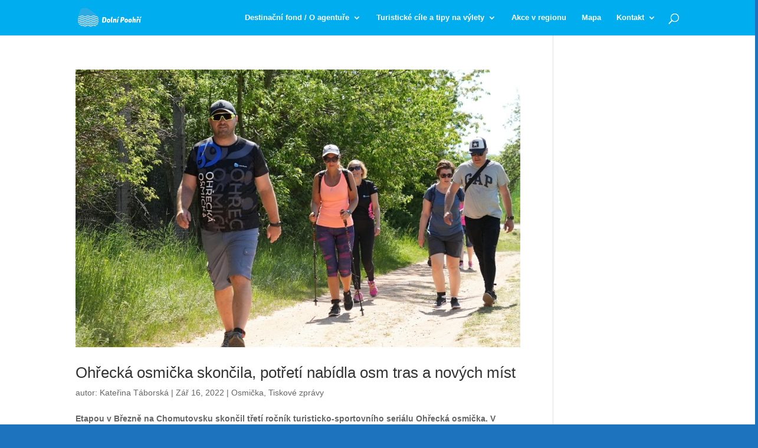

--- FILE ---
content_type: text/html; charset=UTF-8
request_url: https://www.dolnipoohri.cz/blog/page/2/
body_size: 22923
content:
<!DOCTYPE html>
<html lang="cs">
<head>
	<meta charset="UTF-8" />
<meta http-equiv="X-UA-Compatible" content="IE=edge">
	<link rel="pingback" href="https://www.dolnipoohri.cz/xmlrpc.php" />

	<script type="text/javascript">
		document.documentElement.className = 'js';
	</script>

	<title>Blog | Destinační agentura Dolní Poohří</title>
<meta name='robots' content='max-image-preview:large' />
<script type="text/javascript">
			let jqueryParams=[],jQuery=function(r){return jqueryParams=[...jqueryParams,r],jQuery},$=function(r){return jqueryParams=[...jqueryParams,r],$};window.jQuery=jQuery,window.$=jQuery;let customHeadScripts=!1;jQuery.fn=jQuery.prototype={},$.fn=jQuery.prototype={},jQuery.noConflict=function(r){if(window.jQuery)return jQuery=window.jQuery,$=window.jQuery,customHeadScripts=!0,jQuery.noConflict},jQuery.ready=function(r){jqueryParams=[...jqueryParams,r]},$.ready=function(r){jqueryParams=[...jqueryParams,r]},jQuery.load=function(r){jqueryParams=[...jqueryParams,r]},$.load=function(r){jqueryParams=[...jqueryParams,r]},jQuery.fn.ready=function(r){jqueryParams=[...jqueryParams,r]},$.fn.ready=function(r){jqueryParams=[...jqueryParams,r]};</script><link rel='dns-prefetch' href='//meet.jit.si' />
<link rel="alternate" type="application/rss+xml" title="Destinační agentura Dolní Poohří &raquo; RSS zdroj" href="https://www.dolnipoohri.cz/feed/" />
<link rel="alternate" type="application/rss+xml" title="Destinační agentura Dolní Poohří &raquo; RSS komentářů" href="https://www.dolnipoohri.cz/comments/feed/" />
<meta content="Divi v.4.20.4" name="generator"/><link rel='stylesheet' id='eo-leaflet.js-css' href='https://www.dolnipoohri.cz/wp-content/plugins/event-organiser/lib/leaflet/leaflet.min.css?ver=1.4.0' type='text/css' media='all' />
<style id='eo-leaflet.js-inline-css' type='text/css'>
.leaflet-popup-close-button{box-shadow:none!important;}
</style>
<link rel='stylesheet' id='wp-block-library-css' href='https://www.dolnipoohri.cz/wp-includes/css/dist/block-library/style.min.css?ver=6.2.8' type='text/css' media='all' />
<style id='wp-block-library-theme-inline-css' type='text/css'>
.wp-block-audio figcaption{color:#555;font-size:13px;text-align:center}.is-dark-theme .wp-block-audio figcaption{color:hsla(0,0%,100%,.65)}.wp-block-audio{margin:0 0 1em}.wp-block-code{border:1px solid #ccc;border-radius:4px;font-family:Menlo,Consolas,monaco,monospace;padding:.8em 1em}.wp-block-embed figcaption{color:#555;font-size:13px;text-align:center}.is-dark-theme .wp-block-embed figcaption{color:hsla(0,0%,100%,.65)}.wp-block-embed{margin:0 0 1em}.blocks-gallery-caption{color:#555;font-size:13px;text-align:center}.is-dark-theme .blocks-gallery-caption{color:hsla(0,0%,100%,.65)}.wp-block-image figcaption{color:#555;font-size:13px;text-align:center}.is-dark-theme .wp-block-image figcaption{color:hsla(0,0%,100%,.65)}.wp-block-image{margin:0 0 1em}.wp-block-pullquote{border-bottom:4px solid;border-top:4px solid;color:currentColor;margin-bottom:1.75em}.wp-block-pullquote cite,.wp-block-pullquote footer,.wp-block-pullquote__citation{color:currentColor;font-size:.8125em;font-style:normal;text-transform:uppercase}.wp-block-quote{border-left:.25em solid;margin:0 0 1.75em;padding-left:1em}.wp-block-quote cite,.wp-block-quote footer{color:currentColor;font-size:.8125em;font-style:normal;position:relative}.wp-block-quote.has-text-align-right{border-left:none;border-right:.25em solid;padding-left:0;padding-right:1em}.wp-block-quote.has-text-align-center{border:none;padding-left:0}.wp-block-quote.is-large,.wp-block-quote.is-style-large,.wp-block-quote.is-style-plain{border:none}.wp-block-search .wp-block-search__label{font-weight:700}.wp-block-search__button{border:1px solid #ccc;padding:.375em .625em}:where(.wp-block-group.has-background){padding:1.25em 2.375em}.wp-block-separator.has-css-opacity{opacity:.4}.wp-block-separator{border:none;border-bottom:2px solid;margin-left:auto;margin-right:auto}.wp-block-separator.has-alpha-channel-opacity{opacity:1}.wp-block-separator:not(.is-style-wide):not(.is-style-dots){width:100px}.wp-block-separator.has-background:not(.is-style-dots){border-bottom:none;height:1px}.wp-block-separator.has-background:not(.is-style-wide):not(.is-style-dots){height:2px}.wp-block-table{margin:0 0 1em}.wp-block-table td,.wp-block-table th{word-break:normal}.wp-block-table figcaption{color:#555;font-size:13px;text-align:center}.is-dark-theme .wp-block-table figcaption{color:hsla(0,0%,100%,.65)}.wp-block-video figcaption{color:#555;font-size:13px;text-align:center}.is-dark-theme .wp-block-video figcaption{color:hsla(0,0%,100%,.65)}.wp-block-video{margin:0 0 1em}.wp-block-template-part.has-background{margin-bottom:0;margin-top:0;padding:1.25em 2.375em}
</style>
<link rel='stylesheet' id='gutenberg-pdfjs-css' href='https://www.dolnipoohri.cz/wp-content/plugins/pdfjs-viewer-shortcode/inc/../blocks/dist/style.css?ver=2.1.8' type='text/css' media='all' />
<style id='global-styles-inline-css' type='text/css'>
body{--wp--preset--color--black: #000000;--wp--preset--color--cyan-bluish-gray: #abb8c3;--wp--preset--color--white: #ffffff;--wp--preset--color--pale-pink: #f78da7;--wp--preset--color--vivid-red: #cf2e2e;--wp--preset--color--luminous-vivid-orange: #ff6900;--wp--preset--color--luminous-vivid-amber: #fcb900;--wp--preset--color--light-green-cyan: #7bdcb5;--wp--preset--color--vivid-green-cyan: #00d084;--wp--preset--color--pale-cyan-blue: #8ed1fc;--wp--preset--color--vivid-cyan-blue: #0693e3;--wp--preset--color--vivid-purple: #9b51e0;--wp--preset--gradient--vivid-cyan-blue-to-vivid-purple: linear-gradient(135deg,rgba(6,147,227,1) 0%,rgb(155,81,224) 100%);--wp--preset--gradient--light-green-cyan-to-vivid-green-cyan: linear-gradient(135deg,rgb(122,220,180) 0%,rgb(0,208,130) 100%);--wp--preset--gradient--luminous-vivid-amber-to-luminous-vivid-orange: linear-gradient(135deg,rgba(252,185,0,1) 0%,rgba(255,105,0,1) 100%);--wp--preset--gradient--luminous-vivid-orange-to-vivid-red: linear-gradient(135deg,rgba(255,105,0,1) 0%,rgb(207,46,46) 100%);--wp--preset--gradient--very-light-gray-to-cyan-bluish-gray: linear-gradient(135deg,rgb(238,238,238) 0%,rgb(169,184,195) 100%);--wp--preset--gradient--cool-to-warm-spectrum: linear-gradient(135deg,rgb(74,234,220) 0%,rgb(151,120,209) 20%,rgb(207,42,186) 40%,rgb(238,44,130) 60%,rgb(251,105,98) 80%,rgb(254,248,76) 100%);--wp--preset--gradient--blush-light-purple: linear-gradient(135deg,rgb(255,206,236) 0%,rgb(152,150,240) 100%);--wp--preset--gradient--blush-bordeaux: linear-gradient(135deg,rgb(254,205,165) 0%,rgb(254,45,45) 50%,rgb(107,0,62) 100%);--wp--preset--gradient--luminous-dusk: linear-gradient(135deg,rgb(255,203,112) 0%,rgb(199,81,192) 50%,rgb(65,88,208) 100%);--wp--preset--gradient--pale-ocean: linear-gradient(135deg,rgb(255,245,203) 0%,rgb(182,227,212) 50%,rgb(51,167,181) 100%);--wp--preset--gradient--electric-grass: linear-gradient(135deg,rgb(202,248,128) 0%,rgb(113,206,126) 100%);--wp--preset--gradient--midnight: linear-gradient(135deg,rgb(2,3,129) 0%,rgb(40,116,252) 100%);--wp--preset--duotone--dark-grayscale: url('#wp-duotone-dark-grayscale');--wp--preset--duotone--grayscale: url('#wp-duotone-grayscale');--wp--preset--duotone--purple-yellow: url('#wp-duotone-purple-yellow');--wp--preset--duotone--blue-red: url('#wp-duotone-blue-red');--wp--preset--duotone--midnight: url('#wp-duotone-midnight');--wp--preset--duotone--magenta-yellow: url('#wp-duotone-magenta-yellow');--wp--preset--duotone--purple-green: url('#wp-duotone-purple-green');--wp--preset--duotone--blue-orange: url('#wp-duotone-blue-orange');--wp--preset--font-size--small: 13px;--wp--preset--font-size--medium: 20px;--wp--preset--font-size--large: 36px;--wp--preset--font-size--x-large: 42px;--wp--preset--spacing--20: 0.44rem;--wp--preset--spacing--30: 0.67rem;--wp--preset--spacing--40: 1rem;--wp--preset--spacing--50: 1.5rem;--wp--preset--spacing--60: 2.25rem;--wp--preset--spacing--70: 3.38rem;--wp--preset--spacing--80: 5.06rem;--wp--preset--shadow--natural: 6px 6px 9px rgba(0, 0, 0, 0.2);--wp--preset--shadow--deep: 12px 12px 50px rgba(0, 0, 0, 0.4);--wp--preset--shadow--sharp: 6px 6px 0px rgba(0, 0, 0, 0.2);--wp--preset--shadow--outlined: 6px 6px 0px -3px rgba(255, 255, 255, 1), 6px 6px rgba(0, 0, 0, 1);--wp--preset--shadow--crisp: 6px 6px 0px rgba(0, 0, 0, 1);}body { margin: 0;--wp--style--global--content-size: 823px;--wp--style--global--wide-size: 1080px; }.wp-site-blocks > .alignleft { float: left; margin-right: 2em; }.wp-site-blocks > .alignright { float: right; margin-left: 2em; }.wp-site-blocks > .aligncenter { justify-content: center; margin-left: auto; margin-right: auto; }:where(.is-layout-flex){gap: 0.5em;}body .is-layout-flow > .alignleft{float: left;margin-inline-start: 0;margin-inline-end: 2em;}body .is-layout-flow > .alignright{float: right;margin-inline-start: 2em;margin-inline-end: 0;}body .is-layout-flow > .aligncenter{margin-left: auto !important;margin-right: auto !important;}body .is-layout-constrained > .alignleft{float: left;margin-inline-start: 0;margin-inline-end: 2em;}body .is-layout-constrained > .alignright{float: right;margin-inline-start: 2em;margin-inline-end: 0;}body .is-layout-constrained > .aligncenter{margin-left: auto !important;margin-right: auto !important;}body .is-layout-constrained > :where(:not(.alignleft):not(.alignright):not(.alignfull)){max-width: var(--wp--style--global--content-size);margin-left: auto !important;margin-right: auto !important;}body .is-layout-constrained > .alignwide{max-width: var(--wp--style--global--wide-size);}body .is-layout-flex{display: flex;}body .is-layout-flex{flex-wrap: wrap;align-items: center;}body .is-layout-flex > *{margin: 0;}body{padding-top: 0px;padding-right: 0px;padding-bottom: 0px;padding-left: 0px;}a:where(:not(.wp-element-button)){text-decoration: underline;}.wp-element-button, .wp-block-button__link{background-color: #32373c;border-width: 0;color: #fff;font-family: inherit;font-size: inherit;line-height: inherit;padding: calc(0.667em + 2px) calc(1.333em + 2px);text-decoration: none;}.has-black-color{color: var(--wp--preset--color--black) !important;}.has-cyan-bluish-gray-color{color: var(--wp--preset--color--cyan-bluish-gray) !important;}.has-white-color{color: var(--wp--preset--color--white) !important;}.has-pale-pink-color{color: var(--wp--preset--color--pale-pink) !important;}.has-vivid-red-color{color: var(--wp--preset--color--vivid-red) !important;}.has-luminous-vivid-orange-color{color: var(--wp--preset--color--luminous-vivid-orange) !important;}.has-luminous-vivid-amber-color{color: var(--wp--preset--color--luminous-vivid-amber) !important;}.has-light-green-cyan-color{color: var(--wp--preset--color--light-green-cyan) !important;}.has-vivid-green-cyan-color{color: var(--wp--preset--color--vivid-green-cyan) !important;}.has-pale-cyan-blue-color{color: var(--wp--preset--color--pale-cyan-blue) !important;}.has-vivid-cyan-blue-color{color: var(--wp--preset--color--vivid-cyan-blue) !important;}.has-vivid-purple-color{color: var(--wp--preset--color--vivid-purple) !important;}.has-black-background-color{background-color: var(--wp--preset--color--black) !important;}.has-cyan-bluish-gray-background-color{background-color: var(--wp--preset--color--cyan-bluish-gray) !important;}.has-white-background-color{background-color: var(--wp--preset--color--white) !important;}.has-pale-pink-background-color{background-color: var(--wp--preset--color--pale-pink) !important;}.has-vivid-red-background-color{background-color: var(--wp--preset--color--vivid-red) !important;}.has-luminous-vivid-orange-background-color{background-color: var(--wp--preset--color--luminous-vivid-orange) !important;}.has-luminous-vivid-amber-background-color{background-color: var(--wp--preset--color--luminous-vivid-amber) !important;}.has-light-green-cyan-background-color{background-color: var(--wp--preset--color--light-green-cyan) !important;}.has-vivid-green-cyan-background-color{background-color: var(--wp--preset--color--vivid-green-cyan) !important;}.has-pale-cyan-blue-background-color{background-color: var(--wp--preset--color--pale-cyan-blue) !important;}.has-vivid-cyan-blue-background-color{background-color: var(--wp--preset--color--vivid-cyan-blue) !important;}.has-vivid-purple-background-color{background-color: var(--wp--preset--color--vivid-purple) !important;}.has-black-border-color{border-color: var(--wp--preset--color--black) !important;}.has-cyan-bluish-gray-border-color{border-color: var(--wp--preset--color--cyan-bluish-gray) !important;}.has-white-border-color{border-color: var(--wp--preset--color--white) !important;}.has-pale-pink-border-color{border-color: var(--wp--preset--color--pale-pink) !important;}.has-vivid-red-border-color{border-color: var(--wp--preset--color--vivid-red) !important;}.has-luminous-vivid-orange-border-color{border-color: var(--wp--preset--color--luminous-vivid-orange) !important;}.has-luminous-vivid-amber-border-color{border-color: var(--wp--preset--color--luminous-vivid-amber) !important;}.has-light-green-cyan-border-color{border-color: var(--wp--preset--color--light-green-cyan) !important;}.has-vivid-green-cyan-border-color{border-color: var(--wp--preset--color--vivid-green-cyan) !important;}.has-pale-cyan-blue-border-color{border-color: var(--wp--preset--color--pale-cyan-blue) !important;}.has-vivid-cyan-blue-border-color{border-color: var(--wp--preset--color--vivid-cyan-blue) !important;}.has-vivid-purple-border-color{border-color: var(--wp--preset--color--vivid-purple) !important;}.has-vivid-cyan-blue-to-vivid-purple-gradient-background{background: var(--wp--preset--gradient--vivid-cyan-blue-to-vivid-purple) !important;}.has-light-green-cyan-to-vivid-green-cyan-gradient-background{background: var(--wp--preset--gradient--light-green-cyan-to-vivid-green-cyan) !important;}.has-luminous-vivid-amber-to-luminous-vivid-orange-gradient-background{background: var(--wp--preset--gradient--luminous-vivid-amber-to-luminous-vivid-orange) !important;}.has-luminous-vivid-orange-to-vivid-red-gradient-background{background: var(--wp--preset--gradient--luminous-vivid-orange-to-vivid-red) !important;}.has-very-light-gray-to-cyan-bluish-gray-gradient-background{background: var(--wp--preset--gradient--very-light-gray-to-cyan-bluish-gray) !important;}.has-cool-to-warm-spectrum-gradient-background{background: var(--wp--preset--gradient--cool-to-warm-spectrum) !important;}.has-blush-light-purple-gradient-background{background: var(--wp--preset--gradient--blush-light-purple) !important;}.has-blush-bordeaux-gradient-background{background: var(--wp--preset--gradient--blush-bordeaux) !important;}.has-luminous-dusk-gradient-background{background: var(--wp--preset--gradient--luminous-dusk) !important;}.has-pale-ocean-gradient-background{background: var(--wp--preset--gradient--pale-ocean) !important;}.has-electric-grass-gradient-background{background: var(--wp--preset--gradient--electric-grass) !important;}.has-midnight-gradient-background{background: var(--wp--preset--gradient--midnight) !important;}.has-small-font-size{font-size: var(--wp--preset--font-size--small) !important;}.has-medium-font-size{font-size: var(--wp--preset--font-size--medium) !important;}.has-large-font-size{font-size: var(--wp--preset--font-size--large) !important;}.has-x-large-font-size{font-size: var(--wp--preset--font-size--x-large) !important;}
.wp-block-navigation a:where(:not(.wp-element-button)){color: inherit;}
:where(.wp-block-columns.is-layout-flex){gap: 2em;}
.wp-block-pullquote{font-size: 1.5em;line-height: 1.6;}
</style>
<link rel='stylesheet' id='contact-form-7-css' href='https://www.dolnipoohri.cz/wp-content/plugins/contact-form-7/includes/css/styles.css?ver=5.7.7' type='text/css' media='all' />
<link rel='stylesheet' id='evcal_cal_default-css' href='//www.dolnipoohri.cz/wp-content/plugins/eventON/assets/css/eventon_styles.css?ver=4.4' type='text/css' media='all' />
<link rel='stylesheet' id='evo_font_icons-css' href='//www.dolnipoohri.cz/wp-content/plugins/eventON/assets/fonts/all.css?ver=4.4' type='text/css' media='all' />
<link rel='stylesheet' id='eventon_dynamic_styles-css' href='//www.dolnipoohri.cz/wp-content/plugins/eventON/assets/css/eventon_dynamic_styles.css?ver=4.4' type='text/css' media='all' />
<link rel='stylesheet' id='__EPYT__style-css' href='https://www.dolnipoohri.cz/wp-content/plugins/youtube-embed-plus/styles/ytprefs.min.css?ver=14.1.6.2' type='text/css' media='all' />
<style id='__EPYT__style-inline-css' type='text/css'>

                .epyt-gallery-thumb {
                        width: 33.333%;
                }
                
</style>
<link rel='stylesheet' id='divi-style-css' href='https://www.dolnipoohri.cz/wp-content/themes/Divi/style-static.min.css?ver=4.20.4' type='text/css' media='all' />
<script type='text/javascript' src='https://www.dolnipoohri.cz/wp-includes/js/jquery/jquery.min.js?ver=3.6.4' id='jquery-core-js'></script>
<script type='text/javascript' src='https://www.dolnipoohri.cz/wp-includes/js/jquery/jquery-migrate.min.js?ver=3.4.0' id='jquery-migrate-js'></script>
<script type='text/javascript' id='jquery-js-after'>
jqueryParams.length&&$.each(jqueryParams,function(e,r){if("function"==typeof r){var n=String(r);n.replace("$","jQuery");var a=new Function("return "+n)();$(document).ready(a)}});
</script>
<script type='text/javascript' id='evo-inlinescripts-header-js-after'>
jQuery(document).ready(function($){});
</script>
<script type='text/javascript' id='__ytprefs__-js-extra'>
/* <![CDATA[ */
var _EPYT_ = {"ajaxurl":"https:\/\/www.dolnipoohri.cz\/wp-admin\/admin-ajax.php","security":"7c632f81e4","gallery_scrolloffset":"20","eppathtoscripts":"https:\/\/www.dolnipoohri.cz\/wp-content\/plugins\/youtube-embed-plus\/scripts\/","eppath":"https:\/\/www.dolnipoohri.cz\/wp-content\/plugins\/youtube-embed-plus\/","epresponsiveselector":"[\"iframe.__youtube_prefs_widget__\"]","epdovol":"1","version":"14.1.6.2","evselector":"iframe.__youtube_prefs__[src], iframe[src*=\"youtube.com\/embed\/\"], iframe[src*=\"youtube-nocookie.com\/embed\/\"]","ajax_compat":"","maxres_facade":"eager","ytapi_load":"light","pause_others":"","stopMobileBuffer":"1","facade_mode":"","not_live_on_channel":"","vi_active":"","vi_js_posttypes":[]};
/* ]]> */
</script>
<script type='text/javascript' src='https://www.dolnipoohri.cz/wp-content/plugins/youtube-embed-plus/scripts/ytprefs.min.js?ver=14.1.6.2' id='__ytprefs__-js'></script>
<link rel="https://api.w.org/" href="https://www.dolnipoohri.cz/wp-json/" /><link rel="EditURI" type="application/rsd+xml" title="RSD" href="https://www.dolnipoohri.cz/xmlrpc.php?rsd" />
<link rel="wlwmanifest" type="application/wlwmanifest+xml" href="https://www.dolnipoohri.cz/wp-includes/wlwmanifest.xml" />
<meta name="generator" content="WordPress 6.2.8" />
<script type="text/javascript">var ajaxURL = "https://www.dolnipoohri.cz/wp-admin/admin-ajax.php";</script><meta name="viewport" content="width=device-width, initial-scale=1.0, maximum-scale=1.0, user-scalable=0" />

<!-- EventON Version -->
<meta name="generator" content="EventON 4.4" />

<style type="text/css" id="custom-background-css">
body.custom-background { background-color: #1e73be; }
</style>
	<link rel="icon" href="https://www.dolnipoohri.cz/wp-content/uploads/2020/06/cropped-logo-kámen-32x32.jpg" sizes="32x32" />
<link rel="icon" href="https://www.dolnipoohri.cz/wp-content/uploads/2020/06/cropped-logo-kámen-192x192.jpg" sizes="192x192" />
<link rel="apple-touch-icon" href="https://www.dolnipoohri.cz/wp-content/uploads/2020/06/cropped-logo-kámen-180x180.jpg" />
<meta name="msapplication-TileImage" content="https://www.dolnipoohri.cz/wp-content/uploads/2020/06/cropped-logo-kámen-270x270.jpg" />
<link rel="stylesheet" id="et-divi-customizer-global-cached-inline-styles" href="https://www.dolnipoohri.cz/wp-content/et-cache/global/et-divi-customizer-global.min.css?ver=1768306460" /><style id="wpforms-css-vars-root">
				:root {
					--wpforms-field-border-radius: 3px;
--wpforms-field-background-color: #ffffff;
--wpforms-field-border-color: rgba( 0, 0, 0, 0.25 );
--wpforms-field-text-color: rgba( 0, 0, 0, 0.7 );
--wpforms-label-color: rgba( 0, 0, 0, 0.85 );
--wpforms-label-sublabel-color: rgba( 0, 0, 0, 0.55 );
--wpforms-label-error-color: #d63637;
--wpforms-button-border-radius: 3px;
--wpforms-button-background-color: #066aab;
--wpforms-button-text-color: #ffffff;
--wpforms-field-size-input-height: 43px;
--wpforms-field-size-input-spacing: 15px;
--wpforms-field-size-font-size: 16px;
--wpforms-field-size-line-height: 19px;
--wpforms-field-size-padding-h: 14px;
--wpforms-field-size-checkbox-size: 16px;
--wpforms-field-size-sublabel-spacing: 5px;
--wpforms-field-size-icon-size: 1;
--wpforms-label-size-font-size: 16px;
--wpforms-label-size-line-height: 19px;
--wpforms-label-size-sublabel-font-size: 14px;
--wpforms-label-size-sublabel-line-height: 17px;
--wpforms-button-size-font-size: 17px;
--wpforms-button-size-height: 41px;
--wpforms-button-size-padding-h: 15px;
--wpforms-button-size-margin-top: 10px;

				}
			</style></head>
<body class="blog paged custom-background paged-2 et_pb_button_helper_class et_non_fixed_nav et_show_nav et_primary_nav_dropdown_animation_fade et_secondary_nav_dropdown_animation_fade et_header_style_left et_pb_footer_columns2 et_cover_background et_pb_gutter osx et_pb_gutters3 et_smooth_scroll et_right_sidebar et_divi_theme et-db">
<svg xmlns="http://www.w3.org/2000/svg" viewBox="0 0 0 0" width="0" height="0" focusable="false" role="none" style="visibility: hidden; position: absolute; left: -9999px; overflow: hidden;" ><defs><filter id="wp-duotone-dark-grayscale"><feColorMatrix color-interpolation-filters="sRGB" type="matrix" values=" .299 .587 .114 0 0 .299 .587 .114 0 0 .299 .587 .114 0 0 .299 .587 .114 0 0 " /><feComponentTransfer color-interpolation-filters="sRGB" ><feFuncR type="table" tableValues="0 0.49803921568627" /><feFuncG type="table" tableValues="0 0.49803921568627" /><feFuncB type="table" tableValues="0 0.49803921568627" /><feFuncA type="table" tableValues="1 1" /></feComponentTransfer><feComposite in2="SourceGraphic" operator="in" /></filter></defs></svg><svg xmlns="http://www.w3.org/2000/svg" viewBox="0 0 0 0" width="0" height="0" focusable="false" role="none" style="visibility: hidden; position: absolute; left: -9999px; overflow: hidden;" ><defs><filter id="wp-duotone-grayscale"><feColorMatrix color-interpolation-filters="sRGB" type="matrix" values=" .299 .587 .114 0 0 .299 .587 .114 0 0 .299 .587 .114 0 0 .299 .587 .114 0 0 " /><feComponentTransfer color-interpolation-filters="sRGB" ><feFuncR type="table" tableValues="0 1" /><feFuncG type="table" tableValues="0 1" /><feFuncB type="table" tableValues="0 1" /><feFuncA type="table" tableValues="1 1" /></feComponentTransfer><feComposite in2="SourceGraphic" operator="in" /></filter></defs></svg><svg xmlns="http://www.w3.org/2000/svg" viewBox="0 0 0 0" width="0" height="0" focusable="false" role="none" style="visibility: hidden; position: absolute; left: -9999px; overflow: hidden;" ><defs><filter id="wp-duotone-purple-yellow"><feColorMatrix color-interpolation-filters="sRGB" type="matrix" values=" .299 .587 .114 0 0 .299 .587 .114 0 0 .299 .587 .114 0 0 .299 .587 .114 0 0 " /><feComponentTransfer color-interpolation-filters="sRGB" ><feFuncR type="table" tableValues="0.54901960784314 0.98823529411765" /><feFuncG type="table" tableValues="0 1" /><feFuncB type="table" tableValues="0.71764705882353 0.25490196078431" /><feFuncA type="table" tableValues="1 1" /></feComponentTransfer><feComposite in2="SourceGraphic" operator="in" /></filter></defs></svg><svg xmlns="http://www.w3.org/2000/svg" viewBox="0 0 0 0" width="0" height="0" focusable="false" role="none" style="visibility: hidden; position: absolute; left: -9999px; overflow: hidden;" ><defs><filter id="wp-duotone-blue-red"><feColorMatrix color-interpolation-filters="sRGB" type="matrix" values=" .299 .587 .114 0 0 .299 .587 .114 0 0 .299 .587 .114 0 0 .299 .587 .114 0 0 " /><feComponentTransfer color-interpolation-filters="sRGB" ><feFuncR type="table" tableValues="0 1" /><feFuncG type="table" tableValues="0 0.27843137254902" /><feFuncB type="table" tableValues="0.5921568627451 0.27843137254902" /><feFuncA type="table" tableValues="1 1" /></feComponentTransfer><feComposite in2="SourceGraphic" operator="in" /></filter></defs></svg><svg xmlns="http://www.w3.org/2000/svg" viewBox="0 0 0 0" width="0" height="0" focusable="false" role="none" style="visibility: hidden; position: absolute; left: -9999px; overflow: hidden;" ><defs><filter id="wp-duotone-midnight"><feColorMatrix color-interpolation-filters="sRGB" type="matrix" values=" .299 .587 .114 0 0 .299 .587 .114 0 0 .299 .587 .114 0 0 .299 .587 .114 0 0 " /><feComponentTransfer color-interpolation-filters="sRGB" ><feFuncR type="table" tableValues="0 0" /><feFuncG type="table" tableValues="0 0.64705882352941" /><feFuncB type="table" tableValues="0 1" /><feFuncA type="table" tableValues="1 1" /></feComponentTransfer><feComposite in2="SourceGraphic" operator="in" /></filter></defs></svg><svg xmlns="http://www.w3.org/2000/svg" viewBox="0 0 0 0" width="0" height="0" focusable="false" role="none" style="visibility: hidden; position: absolute; left: -9999px; overflow: hidden;" ><defs><filter id="wp-duotone-magenta-yellow"><feColorMatrix color-interpolation-filters="sRGB" type="matrix" values=" .299 .587 .114 0 0 .299 .587 .114 0 0 .299 .587 .114 0 0 .299 .587 .114 0 0 " /><feComponentTransfer color-interpolation-filters="sRGB" ><feFuncR type="table" tableValues="0.78039215686275 1" /><feFuncG type="table" tableValues="0 0.94901960784314" /><feFuncB type="table" tableValues="0.35294117647059 0.47058823529412" /><feFuncA type="table" tableValues="1 1" /></feComponentTransfer><feComposite in2="SourceGraphic" operator="in" /></filter></defs></svg><svg xmlns="http://www.w3.org/2000/svg" viewBox="0 0 0 0" width="0" height="0" focusable="false" role="none" style="visibility: hidden; position: absolute; left: -9999px; overflow: hidden;" ><defs><filter id="wp-duotone-purple-green"><feColorMatrix color-interpolation-filters="sRGB" type="matrix" values=" .299 .587 .114 0 0 .299 .587 .114 0 0 .299 .587 .114 0 0 .299 .587 .114 0 0 " /><feComponentTransfer color-interpolation-filters="sRGB" ><feFuncR type="table" tableValues="0.65098039215686 0.40392156862745" /><feFuncG type="table" tableValues="0 1" /><feFuncB type="table" tableValues="0.44705882352941 0.4" /><feFuncA type="table" tableValues="1 1" /></feComponentTransfer><feComposite in2="SourceGraphic" operator="in" /></filter></defs></svg><svg xmlns="http://www.w3.org/2000/svg" viewBox="0 0 0 0" width="0" height="0" focusable="false" role="none" style="visibility: hidden; position: absolute; left: -9999px; overflow: hidden;" ><defs><filter id="wp-duotone-blue-orange"><feColorMatrix color-interpolation-filters="sRGB" type="matrix" values=" .299 .587 .114 0 0 .299 .587 .114 0 0 .299 .587 .114 0 0 .299 .587 .114 0 0 " /><feComponentTransfer color-interpolation-filters="sRGB" ><feFuncR type="table" tableValues="0.098039215686275 1" /><feFuncG type="table" tableValues="0 0.66274509803922" /><feFuncB type="table" tableValues="0.84705882352941 0.41960784313725" /><feFuncA type="table" tableValues="1 1" /></feComponentTransfer><feComposite in2="SourceGraphic" operator="in" /></filter></defs></svg>	<div id="page-container">

	
	
			<header id="main-header" data-height-onload="45">
			<div class="container clearfix et_menu_container">
							<div class="logo_container">
					<span class="logo_helper"></span>
					<a href="https://www.dolnipoohri.cz/">
						<img src="https://www.dolnipoohri.cz/wp-content/uploads/2019/11/logo.png" width="93" height="43" alt="Destinační agentura Dolní Poohří" id="logo" data-height-percentage="53" />
					</a>
				</div>
							<div id="et-top-navigation" data-height="45" data-fixed-height="40">
											<nav id="top-menu-nav">
						<ul id="top-menu" class="nav"><li id="menu-item-3619" class="menu-item menu-item-type-post_type menu-item-object-page menu-item-has-children menu-item-3619"><a href="https://www.dolnipoohri.cz/1768-2/">Destinační fond / O agentuře</a>
<ul class="sub-menu">
	<li id="menu-item-4746" class="menu-item menu-item-type-post_type menu-item-object-page menu-item-4746"><a href="https://www.dolnipoohri.cz/4741-2/">Destinační fond</a></li>
	<li id="menu-item-800" class="menu-item menu-item-type-post_type menu-item-object-page menu-item-800"><a href="https://www.dolnipoohri.cz/poohri-regionalni-produkt/">POOHŘÍ regionální produkt®</a></li>
	<li id="menu-item-864" class="menu-item menu-item-type-post_type menu-item-object-page menu-item-864"><a href="https://www.dolnipoohri.cz/vyhledy/">Výhledy v Poohří</a></li>
	<li id="menu-item-2772" class="menu-item menu-item-type-post_type menu-item-object-page menu-item-2772"><a href="https://www.dolnipoohri.cz/stop-stay/">Konference cestovního ruchu</a></li>
</ul>
</li>
<li id="menu-item-2284" class="menu-item menu-item-type-post_type menu-item-object-page menu-item-has-children menu-item-2284"><a href="https://www.dolnipoohri.cz/tipy-na-vylety/">Turistické cíle a tipy na výlety</a>
<ul class="sub-menu">
	<li id="menu-item-4750" class="menu-item menu-item-type-post_type menu-item-object-page menu-item-4750"><a href="https://www.dolnipoohri.cz/turisticke-cile/">Proč právě k nám</a></li>
	<li id="menu-item-4409" class="menu-item menu-item-type-post_type menu-item-object-page menu-item-4409"><a href="https://www.dolnipoohri.cz/mobilni-aplikace-dolni-poohri/">Mobilní aplikace Dolní Poohří</a></li>
	<li id="menu-item-3753" class="menu-item menu-item-type-post_type menu-item-object-page menu-item-3753"><a href="https://www.dolnipoohri.cz/toulky/">Video Toulky Dolním Poohřím</a></li>
	<li id="menu-item-4046" class="menu-item menu-item-type-post_type menu-item-object-page menu-item-4046"><a href="https://www.dolnipoohri.cz/jirkovske-virtualni-prohlidky/">Jirkovské virtuální prohlídky</a></li>
	<li id="menu-item-3098" class="menu-item menu-item-type-post_type menu-item-object-page menu-item-3098"><a href="https://www.dolnipoohri.cz/zatec-a-krajina-zateckeho-chmele-unesco/">Žatec na cestě do UNESCO</a></li>
	<li id="menu-item-4022" class="menu-item menu-item-type-post_type menu-item-object-page menu-item-4022"><a href="https://www.dolnipoohri.cz/stezky-chmele/">Stezky chmele</a></li>
	<li id="menu-item-4013" class="menu-item menu-item-type-post_type menu-item-object-page menu-item-4013"><a href="https://www.dolnipoohri.cz/objevuj-pamatky/">Objevuj památky</a></li>
	<li id="menu-item-3778" class="menu-item menu-item-type-post_type menu-item-object-page menu-item-3778"><a href="https://www.dolnipoohri.cz/katalogy-prospekty-materialy/">Průvodci a materiály z regionu</a></li>
</ul>
</li>
<li id="menu-item-113" class="menu-item menu-item-type-custom menu-item-object-custom menu-item-113"><a href="http://dolnipoohri.cz/akce-dolnipoohri/">Akce v regionu</a></li>
<li id="menu-item-1229" class="menu-item menu-item-type-custom menu-item-object-custom menu-item-1229"><a href="https://www.dolnipoohri.cz/wp-content/uploads/2020/04/Mapa-DP.pdf">Mapa</a></li>
<li id="menu-item-419" class="menu-item menu-item-type-post_type menu-item-object-page menu-item-has-children menu-item-419"><a href="https://www.dolnipoohri.cz/kontakt-dolni-poohri/">Kontakt</a>
<ul class="sub-menu">
	<li id="menu-item-1934" class="menu-item menu-item-type-post_type menu-item-object-page menu-item-1934"><a href="https://www.dolnipoohri.cz/3k-platforma/">3K platforma</a></li>
	<li id="menu-item-3790" class="menu-item menu-item-type-post_type menu-item-object-page menu-item-privacy-policy menu-item-3790"><a rel="privacy-policy" href="https://www.dolnipoohri.cz/ochrana-osobnich-udaju/">Zásady ochrany osobních údajů</a></li>
</ul>
</li>
</ul>						</nav>
					
					
					
											<div id="et_top_search">
							<span id="et_search_icon"></span>
						</div>
					
					<div id="et_mobile_nav_menu">
				<div class="mobile_nav closed">
					<span class="select_page">Vyberte stránku</span>
					<span class="mobile_menu_bar mobile_menu_bar_toggle"></span>
				</div>
			</div>				</div> <!-- #et-top-navigation -->
			</div> <!-- .container -->
						<div class="et_search_outer">
				<div class="container et_search_form_container">
					<form role="search" method="get" class="et-search-form" action="https://www.dolnipoohri.cz/">
					<input type="search" class="et-search-field" placeholder="Hledat &hellip;" value="" name="s" title="Hledat:" />					</form>
					<span class="et_close_search_field"></span>
				</div>
			</div>
					</header> <!-- #main-header -->
			<div id="et-main-area">
	
<div id="main-content">
	<div class="container">
		<div id="content-area" class="clearfix">
			<div id="left-area">
		
					<article id="post-2999" class="et_pb_post post-2999 post type-post status-publish format-standard has-post-thumbnail hentry category-osmicka category-tiskove-zpravy">

											<a class="entry-featured-image-url" href="https://www.dolnipoohri.cz/ohrecka-osmicka-skoncila-potreti-nabidla-osm-tras-a-novych-mist/">
								<img src="https://www.dolnipoohri.cz/wp-content/uploads/2022/09/2022_o8_vroutecko_michal-voltr-1080x675.jpg" alt="Ohřecká osmička skončila, potřetí nabídla osm tras a nových míst" class="" width="1080" height="675" srcset="https://www.dolnipoohri.cz/wp-content/uploads/2022/09/2022_o8_vroutecko_michal-voltr-1080x675.jpg 1080w, https://www.dolnipoohri.cz/wp-content/uploads/2022/09/2022_o8_vroutecko_michal-voltr-980x653.jpg 980w, https://www.dolnipoohri.cz/wp-content/uploads/2022/09/2022_o8_vroutecko_michal-voltr-480x320.jpg 480w" sizes="(min-width: 0px) and (max-width: 480px) 480px, (min-width: 481px) and (max-width: 980px) 980px, (min-width: 981px) 1080px, 100vw" />							</a>
					
															<h2 class="entry-title"><a href="https://www.dolnipoohri.cz/ohrecka-osmicka-skoncila-potreti-nabidla-osm-tras-a-novych-mist/">Ohřecká osmička skončila, potřetí nabídla osm tras a nových míst</a></h2>
					
					<p class="post-meta"> autor: <span class="author vcard"><a href="https://www.dolnipoohri.cz/author/katkatab/" title="Příspěvky od Kateřina Táborská" rel="author">Kateřina Táborská</a></span> | <span class="published">Zář 16, 2022</span> | <a href="https://www.dolnipoohri.cz/category/osmicka/" rel="category tag">Osmička</a>, <a href="https://www.dolnipoohri.cz/category/tiskove-zpravy/" rel="category tag">Tiskové zprávy</a></p>
<p><strong>Etapou v Březně na Chomutovsku skončil třetí ročník turisticko-sportovního seriálu Ohřecká osmička. V průběhu léta nabídl chodcům a běžcům výlety do osmi zajímavých míst Dolního Poohří. Ty nejzdatnější Destinační agentura odmění na galavečeru v listopadu.</strong></p>



<p>„<em>Ohřecká osmička ukazuje místním i přespolním krásy Dolního Poohří, lidé se podívají na místa, kde nikdy nebyli, byť třeba nežijí daleko. Akce nám hodně pomohla naši destinaci zpopularizovat a naplňovat tak hlavní cíl destinační agentury, a sice přivádět k nám do Ústeckého kraje turisty,“</em> řekl po skončení poslední etapy místopředseda správní rady Destinační agentury Dolní Poohří Mgr. Michal Voltr. Jeho slova potvrzují i účastníci. <em>„Děkujeme za úžasné procházky, kam bychom se asi normálně nepodívali,“</em> svěřila se Lúca Elgrová.</p>



<p>Michal Voltr patří k těm nejvytrvalejším účastníkům – jako jeden z mála absolvoval všech 24 etap v průběhu tří let. A také prosazoval, aby nešlo jen o běžecký seriál, což se ukázalo jako správná volba. <em>„Akce se stává stále více turistickou. Chodců už dnes přichází více než běžců, , což postupně naplňuje cíl této akce,“ </em>potvrzuje ředitel agentury Ing. Lukáš Pichlík. <em>„Chodí skutečně všechny generace a vznikla velmi příjemná komunita lidí, kteří se vzájemně podporují,“</em> doplňuje Michal Voltr.</p>



<p>Letos na osm etap dorazilo přibližně 450 návštěvníků a ze statistik je patrné, že většina z nich se vrací opakovaně. <em>„Moc nás to těší. Vloni přišlo hodně lidí, kteří si akci jen vyzkoušeli, letos už převažují ti, kdo chodí pravidelně,“</em> říká Lukáš Pichlík.</p>



<p>Stejně jako vloni se i letos vybíralo startovné. Jeho výtěžek je určen na rehabilitaci chlapce, který prodělal mozkovou obrnu. <em>„Byl úplně skvělý. Lukáš s rodinou s námi absolvoval všech osm etap. Na té poslední jsme mu předali velkou perníkovou medaili s jedničkou, protože pro nás je prostě jednička,“</em> tvrdí ředitel agentury. Právě poslední březenská etapa byla podle něj atmosférou ta nejlepší ze všech ročníků. A velmi často při ní zaznívalo, že se účastníci těší na další. <em>„Velký a vřelý dík!! Za skvělou a srdečnou organizaci, která je ročník od ročníku víc profi a přesto stále přátelská a s prima partou! Originální a výživné etapy, které jsou každý rok jiné a proto už nyní doufám a těším se na další rok a další ročník Ohřecké 8,“</em> napsala organizátorům Petra Urbanová Šmeráková. <em>„&#8230;doufám, že příští rok pokračujeme, prosííím!!!“</em> přidala se Jana Danišová. <em>„Určitě budu prosazovat, abychom pokračovali. Obrací se na mě účastníci, kteří chtějí poznal další místa,“ </em>potvrdil Michal Voltr zájem pořadatelů pokračovat v této tradici.</p>



<p>Všichni, kdo nestihli některou z etap a chtějí si ji doplnit, mají možnost do 30. září – tedy soutěžně. <em>„Stačí nám poslat jakýmkoliv způsobem fotku a záznam z aktivity a my čas nebo kilometry zahrneme do závěrečného hodnocení,“</em> vysvětluje ředitel agentury. Jako tip na výlet je ale samozřejmě možné použít trasy kdykoliv, k dispozici jsou na webu <a href="http://www.dolnipoohri.cz/ohrecka-osmicka">www.dolnipoohri.cz/ohrecka-osmicka</a>. Na všechny chodce, kteří absolvovali osm etap, čeká účastnická medaile a balíček dárků, na sportovce pak titul Běžec a Běžkyně Poohří. Rozdávání cen bude součástí slavnostního ukončení turistické sezóny, které se koná 12. listopadu v Kulturním centru v Klášterci nad Ohří. <em>„Poděkování patří všem, kteří nám umožnili u sebe v obci či městě etapy uspořádat, a samozřejmě i Ústeckému kraji, který nám svým příspěvkem pomáhá projekt organizovat. Významná je pro nás také spolupráce s městy Dolního Poohří, která jsou zřizovateli destinačního fondu – Louny, Žatcem, Kadaní a Kláštercem nad Ohří,“</em> doplnil Lukáš Pichlík.</p>
				
					</article>
			
					<article id="post-2978" class="et_pb_post post-2978 post type-post status-publish format-standard has-post-thumbnail hentry category-tiskove-zpravy">

											<a class="entry-featured-image-url" href="https://www.dolnipoohri.cz/oborou-na-lounsku-se-muzete-projit-po-lososi-stezce/">
								<img src="https://www.dolnipoohri.cz/wp-content/uploads/2022/09/lososi-stezka-1-1080x675.jpg" alt="Oborou na Lounsku se můžete projít po Lososí stezce" class="" width="1080" height="675" srcset="https://www.dolnipoohri.cz/wp-content/uploads/2022/09/lososi-stezka-1-1080x675.jpg 1080w, https://www.dolnipoohri.cz/wp-content/uploads/2022/09/lososi-stezka-1-980x653.jpg 980w, https://www.dolnipoohri.cz/wp-content/uploads/2022/09/lososi-stezka-1-480x320.jpg 480w" sizes="(min-width: 0px) and (max-width: 480px) 480px, (min-width: 481px) and (max-width: 980px) 980px, (min-width: 981px) 1080px, 100vw" />							</a>
					
															<h2 class="entry-title"><a href="https://www.dolnipoohri.cz/oborou-na-lounsku-se-muzete-projit-po-lososi-stezce/">Oborou na Lounsku se můžete projít po Lososí stezce</a></h2>
					
					<p class="post-meta"> autor: <span class="author vcard"><a href="https://www.dolnipoohri.cz/author/katkatab/" title="Příspěvky od Kateřina Táborská" rel="author">Kateřina Táborská</a></span> | <span class="published">Zář 9, 2022</span> | <a href="https://www.dolnipoohri.cz/category/tiskove-zpravy/" rel="category tag">Tiskové zprávy</a></p>
<p><strong>Procházky podél řeky Ohře obcí Obora na Lounsku nově zpestřuje naučná Lososí stezka. Ve spolupráci s Destinační agenturou Dolní Poohří ji vybudovala obec. Nabízí tři zastavení s informacemi i zábavnými kvízy pro děti. V budoucnu by měla propojit i další obce podél řeky.</strong></p>



<p>„<em>Vyšlapanou pěšinu podél řeky využívali obyvatelé řadu let k procházkám. Minulý pan starosta Jiří Markup přišel s nápadem, že bychom cestu mohli vylepšit o naučné prvky. My jsme teď celý plán dotáhli do konce,“</em> vysvětluje starostka Obory Marie Dvořáková. Na třech zastaveních stezky se turisté mohou dozvědět informace o řece, okolní přírodě, historii obce i nejvýznamnější památce, kterou je kostel svaté Kateřiny s renesanční věží. <em>„Informace jsme doplnili o kvízy, aby byla stezka zábavná i pro děti. Obci jsme pomohli s přípravou naučných tabulí,“ </em>doplňuje ředitel Destinační agentury Dolní Poohří Ing. Lukáš Pichlík. Součástí vybavení stezky jsou také odpočinková místa s půvabnými lavičkami.</p>



<p>Název stezky odkazuje jednak na znak obce Obora, v němž nad modrým pruhem jako symbolem řeky vyskakuje losos, jednak na samotnou Ohři. Výraz ‚lososí řeka‘ vychází ze starého keltského pojmenování Agara.</p>



<p>Do budoucna by měla naučná lososí stezka propojit Louny s obcemi, které leží dál po proudu řeky – Černčice, Vršovice, Oboru a pokračovat by měla dál na Počedělice. Podle starostky Marie Dvořákové by nemělo jít o budování žádných asfaltových cest, ale jen využití stávajících pěšin podél řeky. <em>„Dohodli jsme se, že naše místní stezky propojíme. Město Louny i obec Černčice už začaly,“</em> dodává starostka.</p>
				
					</article>
			
					<article id="post-2975" class="et_pb_post post-2975 post type-post status-publish format-standard has-post-thumbnail hentry category-regionalni-produkt category-tiskove-zpravy">

											<a class="entry-featured-image-url" href="https://www.dolnipoohri.cz/porta-aperta-otevira-brany-atelieru/">
								<img src="https://www.dolnipoohri.cz/wp-content/uploads/2022/09/atelier-Eiwan-960x675.jpg" alt="Porta Aperta otevírá brány ateliérů" class="" width="1080" height="675" srcset="https://www.dolnipoohri.cz/wp-content/uploads/2022/09/atelier-Eiwan-960x675.jpg 1080w, https://www.dolnipoohri.cz/wp-content/uploads/2022/09/atelier-Eiwan-480x360.jpg 480w" sizes="(min-width: 0px) and (max-width: 480px) 480px, (min-width: 481px) 1080px, 100vw" />							</a>
					
															<h2 class="entry-title"><a href="https://www.dolnipoohri.cz/porta-aperta-otevira-brany-atelieru/">Porta Aperta otevírá brány ateliérů</a></h2>
					
					<p class="post-meta"> autor: <span class="author vcard"><a href="https://www.dolnipoohri.cz/author/katkatab/" title="Příspěvky od Kateřina Táborská" rel="author">Kateřina Táborská</a></span> | <span class="published">Zář 7, 2022</span> | <a href="https://www.dolnipoohri.cz/category/regionalni-produkt/" rel="category tag">Regionální produkt</a>, <a href="https://www.dolnipoohri.cz/category/tiskove-zpravy/" rel="category tag">Tiskové zprávy</a></p>
<p><strong>V sobotu 17. září se v rámci akce Porta Aperta otevřou brány téměř osmdesáti řemeslných dílen a farem po celé České republice. Připojí se k ní také dva ateliéry v Dolním Poohří, které se mohou pyšnit certifikátem POOHŘÍ regionální produkt®. Zavítat na návštěvu můžete do Lubence a Evaně.</strong></p>



<p>Všechny zúčastněné spojuje právě to, že jejich výrobky nesou některou ze značek kvality zastřešených Asociací regionálních značek. <em>„Certifikát regionální značky garantuje místní původ a kvalitu řemeslného výrobku či potravin a přírodních produktů, služeb v cestovním ruchu a zážitků,“</em> vysvětlují organizátoři. V Poohří, kde se o značku stará Destinační agentura Dolní Poohří, je takových držitelů více než padesát a vyhledat je můžete pomocí webu <a href="https://www.regionalni-znacky.cz/poohri" target="_blank" rel="noreferrer noopener">www.regionalni-znacky.cz/poohri</a>.</p>



<p>V <strong>Lubenci</strong> se v sobotu 17. září otevře návštěvníkům dílna <strong>Skloart </strong>manželů Kantových, která se zaměřuje na práci se sklem a především vitráže. Právě pracovat se sklem si v dílně mohou návštěvníci vyzkoušet, ať už jde o drobné vitráže, mozaiky, gravírování, malbu či lití olova. <em>„Přijďte se podívat, kde se tvořily vitráže pro nádraží v New Yorku i pro řadu filmů. Uvidíte dekorace, které si zahrály v jedné z pohádek, kterou vám i promítneme,“</em> zve na setkání Jitka Kantová. Otevřeno bude od 10 do 17 hodin a na závěr zahraje kapela Modrá kost. Zároveň bude tento den ve vitrážovém muzeu v kostele v Libyni a na Vochlické rozhledně poloviční vstupné, děti mají vstup zdarma. <em>„V muzeu kromě hrobky Dionýse Strojetckého můžete již spatřit prosvětlený vitrážový strop v hlavní lodi, který jsme nazvali osmým divem světa,“ </em>doplnila Jitka Kantová<strong>.</strong> Adresu a další informace o dílně najdete na webu <a href="https://vitraze.skloart.cz/" target="_blank" rel="noreferrer noopener">https://vitraze.skloart.cz/</a>.</p>



<p>Další tvůrčí dílnou, kterou bude možné během akce Porta Aperta navštívit, je ateliér <strong>Eiwan v Evani u Libochovic</strong>. Manželé Hrubí se věnují práci s kamenem a dalšími přírodními materiály. S jejich tvorbou se mohou návštěvníci seznámit 17. září mezi 10. a 18. hodinou. <em>„Zájemce provedeme dílnou a ateliérem, ukážeme hotová díla a vše jim vysvětlíme. Na zahradě si budou moci vyzkoušet práci s kamenem a nabídneme i drobné občerstvení,“</em> láká výtvarnice Alena Hrubá. Více si o dílně nedaleko Ohře můžete přečíst na webu <a href="http://www.eiwan.cz/" target="_blank" rel="noreferrer noopener">www.eiwan.cz</a>. V obou ateliérech si budou moci návštěvníci také zakoupit jejich výrobky.</p>
				
					</article>
			
					<article id="post-2837" class="et_pb_post post-2837 post type-post status-publish format-standard has-post-thumbnail hentry category-tiskove-zpravy">

											<a class="entry-featured-image-url" href="https://www.dolnipoohri.cz/novinky-v-dolnim-poohri-na-prazdninovou-sezonu/">
								<img src="https://www.dolnipoohri.cz/wp-content/uploads/2022/06/ohrinka-a-ohrinek-v-kadani-1080x675.jpg" alt="Novinky v Dolním Poohří na prázdninovou sezónu" class="" width="1080" height="675" srcset="https://www.dolnipoohri.cz/wp-content/uploads/2022/06/ohrinka-a-ohrinek-v-kadani-980x735.jpg 980w, https://www.dolnipoohri.cz/wp-content/uploads/2022/06/ohrinka-a-ohrinek-v-kadani-480x360.jpg 480w" sizes="(min-width: 0px) and (max-width: 480px) 480px, (min-width: 481px) and (max-width: 980px) 980px, (min-width: 981px) 1080px, 100vw" />							</a>
					
															<h2 class="entry-title"><a href="https://www.dolnipoohri.cz/novinky-v-dolnim-poohri-na-prazdninovou-sezonu/">Novinky v Dolním Poohří na prázdninovou sezónu</a></h2>
					
					<p class="post-meta"> autor: <span class="author vcard"><a href="https://www.dolnipoohri.cz/author/katkatab/" title="Příspěvky od Kateřina Táborská" rel="author">Kateřina Táborská</a></span> | <span class="published">Čvn 14, 2022</span> | <a href="https://www.dolnipoohri.cz/category/tiskove-zpravy/" rel="category tag">Tiskové zprávy</a></p>
<p><strong>Přípravu konference cestovního ruchu Stop</strong><em><strong>&amp;</strong></em><strong>Stay v Lounech, plánované prázdninové akce a další novinky před letní sezónou představila na tiskové konferenci v Žatci Destinační agentura Dolní Poohří. Agentura se nyní také soustředí na strategii rozvoje turismu v letech 2023 až 2028. Zaměřit se chce jednak na turisty z nedalekých příhraničních oblastí, ale také na domácí obyvatele regionu a přilákat je k poznávání krás vlastního kraje.</strong></p>



<p>Podněty a nápady na propagaci regionu má přinést 12. ročník konference pro odborníky v cestovním ruchu<a href="https://www.dolnipoohri.cz/stop-stay/" data-type="URL" data-id="https://www.dolnipoohri.cz/stop-stay/"> <strong>Stop</strong><em><strong>&amp;</strong></em><strong>Stay</strong></a>, která se bude konat v úterý a středu 21. a 22. června v Lounech. <em>„Konference se do našeho regionu vrací po dvouleté vynucené pauze. V Lounech bude příležitost diskutovat nejen o obnově turismu, ale také o nových trendech a preferencích turistů, které covid hodně změnil,“</em> vysvětlil předseda správní rady Destinační agentury Jaroslav Špička. </p>



<p>Ředitel agentury Ing. Lukáš Pichlík představil nové publikace, které letos agentura vydala. Pokračovat bude ještě letos na konci léta druhým číslem vydání <strong>Novinek v Dolním Poohří </strong>&#8211; novin, které informují o aktuálním turistickém dění v regionu. <em>„Letos se více zaměřujeme na vizuální formu propagace. V průběhu sezóny vzniká seriál </em><em><strong>Videotoulky Dolním Poohřím</strong></em><em>, jehož první díly budou mít premiéru právě na konferenci Stop&amp;Stay. O prázdninách navíc začneme na našem YouTube kanálu zveřejňovat </em><em><strong>sérii průvodců</strong></em><em> po zajímavých místech. Formou rozhovorů budeme představovat novinky a zvát na výlety,“</em> prozradil Pichlík.</p>



<p>Co chystá agentura na <strong>prázdniny</strong> pro širokou veřejnost? Největší akcí bude <strong>Den Ohře</strong>, který se letos po toku řeky posouvá do Žatce. Letos ale tradiční akce proběhne v novém. <em>„Chceme Dni dát trochu dynamičtější podobu, takže připravujeme asi šestikilometrovou poznávací trasu městem, zaměřenou především na rodiny s dětmi,“</em> vysvětlil ředitel agentury. Program se bude konat v sobotu 23. července. V srpnu chystá agentura <strong>cykloputování</strong> po regionálních producentech. Na výletě chce představit některé zajímavé držitele certifikátu <a href="https://www.dolnipoohri.cz/poohri-regionalni-produkt/" data-type="URL" data-id="https://www.dolnipoohri.cz/poohri-regionalni-produkt/">POOHŘÍ regionální produkt®</a>. <em>„Vydáme se na Lounsko, kde je koncentrace certifikovaných producentů i zážitků nejvyšší,“ </em>pozval Lukáš Pichlík. Se sezónou se Dolní Poohří rozloučí opět ve společenském, a to <strong>večerem</strong> v Kulturním centru v Klášterci nad Ohří 12. listopadu. Součástí programu bude i vyhlášení výsledků fotosoutěže <strong>Poohří vaším objektivem</strong>, která pokračuje do konce září, a ocenění nejlepších běžců a chodců <strong><a href="https://www.dolnipoohri.cz/ohrecka-osmicka/" data-type="URL" data-id="https://www.dolnipoohri.cz/ohrecka-osmicka/">Ohřecké osmičky</a></strong>. Tento turisticko-běžecký seriál agentury pokračuje v červnu čtvrtou etapou v Krásném Dvoře na Podbořansku (19. června) a pátou v Žerotíně u Panenského Týnce (26. června).</p>



<p>Destinační agentura také připravuje strategii rozvoje turistické destinace na následující roky. <em>„Za poslední roky se nám podařilo pojem Dolní Poohří uvést do života. Snažíme se stále posouvat možnosti propagace a získávat nové inspirace. Chceme ukázat i místním obyvatelům, že v jejich regionu je množství míst, která mohou objevovat. Byť jsem se tu narodil, stále poznávám, třeba i díky Ohřecké osmičce, místa, kde jsem nikdy nebyl,“</em> doplnil místopředseda správní rady agentury Michal Voltr. Agentura chce cílit také na zahraniční turisty, především ty z blízkého okolí, tedy Německa a Polska.</p>
				
					</article>
			
					<article id="post-2840" class="et_pb_post post-2840 post type-post status-publish format-standard has-post-thumbnail hentry category-tiskove-zpravy">

											<a class="entry-featured-image-url" href="https://www.dolnipoohri.cz/konference-cestovniho-ruchu-se-vraci-do-dolniho-poohri/">
								<img src="https://www.dolnipoohri.cz/wp-content/uploads/2022/06/sas_2019.jpg" alt="Konference cestovního ruchu se vrací do Dolního Poohří" class="" width="1080" height="675" />							</a>
					
															<h2 class="entry-title"><a href="https://www.dolnipoohri.cz/konference-cestovniho-ruchu-se-vraci-do-dolniho-poohri/">Konference cestovního ruchu se vrací do Dolního Poohří</a></h2>
					
					<p class="post-meta"> autor: <span class="author vcard"><a href="https://www.dolnipoohri.cz/author/katkatab/" title="Příspěvky od Kateřina Táborská" rel="author">Kateřina Táborská</a></span> | <span class="published">Čvn 1, 2022</span> | <a href="https://www.dolnipoohri.cz/category/tiskove-zpravy/" rel="category tag">Tiskové zprávy</a></p>
<p><strong>Po </strong><strong>dvouleté</strong><strong> pauze se do Dolního Poohří vrací konference cestovního ruchu Stop</strong><em><strong>&amp;</strong></em><strong>Stay. Dvoudenní program pro profesionály v cestovním ruchu s podtitulem ‚Nastala opět doba turistická‘ připravuje Destinační agentura Dolní Poohří. Věnovat se bude nejen restartu turistiky, ale také novým inspiracím pro rozvoj destinací.</strong></p>



<p>12. ročník konference se tentokrát zastaví v Lounech. Její hlavní program ve <strong>středu 22. června</strong> se bude konat v Pavilonu A na <strong>lounském výstavišti</strong>. Pořadatelé připravili tři tematické okruhy přednášek: Restart turismu na památkách, Cykloturistika a Rozvoj přirozených destinací. <em>„Zejména v posledním bloku se chceme věnovat inovacím v turistice. Během covidové doby se hodně změnily preference turistů a tomu se musí přizpůsobit i nabídka v jednotlivých destinacích,“</em> říká ředitel pořádající agentury Ing. Lukáš Pichlík. Pozval proto do Loun i představitele zavedených destinací z celé republiky, aby přispěl k rozvoji meziregionální spolupráce a předávání zkušeností a inspirací. <em>„Chceme tím trochu změnit zažitý koncept konference – o nás, pro nás a u nás. Věřím, že to účastníkům přinese nové zajímavé podněty,“</em> dodává Lukáš Pichlík.</p>



<p>Konference bude probíhat v čase od 9 do 17 hodin. Předcházet jí ale bude v <strong>úterý 21. června poznávací výlet</strong> a společenský večer. <em>„Konference se koná v Lounech, ale účastníky povezeme na druhý konec Dolního Poohří, jak bylo dobrým zvykem. Zamíříme do Klášterce nad Ohří, Perštejna a Kadaně,“</em> zve ředitel agentury.</p>



<p>Poslední konference Stop<em>&amp;</em>Stay se konala v roce 2019 na zámku Krásný Dvůr. Další dva ročníky musely být kvůli omezení setkávání zrušeny. Letošní ročník je tak dvanáctý.</p>



<p>Přihlášku na konferenci je možné najít na stránkách <a href="https://www.dolnipoohri.cz/stop-stay/">https://www.dolnipoohri.cz/stop-stay/</a>.</p>
				
					</article>
			
					<article id="post-2690" class="et_pb_post post-2690 post type-post status-publish format-standard has-post-thumbnail hentry category-osmicka category-tiskove-zpravy">

											<a class="entry-featured-image-url" href="https://www.dolnipoohri.cz/letosni-osmicka-odstartovala-v-perstejne-pristi-tyden-se-presouva-na-vroutecko/">
								<img src="https://www.dolnipoohri.cz/wp-content/uploads/2022/05/2022_O8_perstejn1-1080x675.jpg" alt="Letošní Osmička odstartovala v Perštejně, příští týden se přesouvá na Vroutecko" class="" width="1080" height="675" srcset="https://www.dolnipoohri.cz/wp-content/uploads/2022/05/2022_O8_perstejn1-1080x675.jpg 1080w, https://www.dolnipoohri.cz/wp-content/uploads/2022/05/2022_O8_perstejn1-980x653.jpg 980w, https://www.dolnipoohri.cz/wp-content/uploads/2022/05/2022_O8_perstejn1-480x320.jpg 480w" sizes="(min-width: 0px) and (max-width: 480px) 480px, (min-width: 481px) and (max-width: 980px) 980px, (min-width: 981px) 1080px, 100vw" />							</a>
					
															<h2 class="entry-title"><a href="https://www.dolnipoohri.cz/letosni-osmicka-odstartovala-v-perstejne-pristi-tyden-se-presouva-na-vroutecko/">Letošní Osmička odstartovala v Perštejně, příští týden se přesouvá na Vroutecko</a></h2>
					
					<p class="post-meta"> autor: <span class="author vcard"><a href="https://www.dolnipoohri.cz/author/katkatab/" title="Příspěvky od Kateřina Táborská" rel="author">Kateřina Táborská</a></span> | <span class="published">Kvě 5, 2022</span> | <a href="https://www.dolnipoohri.cz/category/osmicka/" rel="category tag">Osmička</a>, <a href="https://www.dolnipoohri.cz/category/tiskove-zpravy/" rel="category tag">Tiskové zprávy</a></p>
<p><strong>Téměř tři stovky běžců a chodců se postavily na start první etapy letošního ročníku Ohřecké </strong><strong>o</strong><strong>smičky. Běžecko-pochodový seriál Dolním Poohřím odstartoval v Perštejně na Klášterecku. V druhé etapě se účastníci podívají na Vroutecko a Kryrsko.</strong></p>



<p>Trasou z Perštejna k vyhlídce nad řekou Ohří odstartoval třetí ročník seriálu, který pořádá Destinační agentura Dolní Poohří. <em>„Návštěvnost sice nepřekonala loňský start Osmičky v Klášterci nad Ohří, ale těsně se mu přiblížila. Vloni šlo o jednu z prvních hromadných akcí po dlouhém lockdownu, letos už mají sportovci více možností, přesto se k nám stále vrací a přibývají i nováčci,“</em> okomentoval nedělní akci ředitel agentury Ing. Lukáš Pichlík. <em>„Letos jsme šlapali s manželkou poprvé a bylo to neuvěřitelné. Bezva organizace, příjemné prostředí, cestou bezva nálada. Už se těšíme na 2. etapu,</em>“ svěřil se po skončení jeden z účastníků, Vladimír Jindra.</p>



<p>Startu první etapy se zúčastnil starosta Perštejna Ing. Jiří Rejmann. Do jeho obce zavítala Osmička úplně poprvé. A dorazil také Lukášek, chlapec, kterému letos pomohou účastníci svým startovným. <em>„Jsme rádi, že mu zdraví dovolilo, aby přijel pozdravit běžce a chodce. Naším cílem je vybrat prostředky pro jeho rehabilitaci po mozkové obrně,“</em> vysvětlil Lukáš Pichlík. Startovné na každou etapu činí 50 korun. <em>„Bylo to skvělý, moc děkujeme a jsme rádi součástí takové akce, která navíc někomu pomůže,“</em> napsala k tomu Lenka Cerhová.</p>



<p>Agentura pro chodce i běžce připravila v Perštejně šestikilometrovou trasu k řece Ohři a k vyhlídce u Černýše. Nejrychlejší z běžců, který po první etapě vede, Jakub Coufal z Kfel u Ostrova, zaběhl trať pod dvacet minut. Nejrychlejším chodcům pak stačila hodina. V jejich případě se však sčítají kilometry, nikoliv časy. A opět účastníci sbírají ústřižky, které jim po absolvování osmi etap složí mapu Dolního Poohří. Výsledky najdou všichni, kteří trasu dokončili, na <a href="http://www.sokotime.cz/">www.sokotime.cz</a>. Ti, kteří nestihli nedělní termín, mohou díky aplikaci Ohřecká osmička absolvovat trasu jindy a nahlásit pořadateli své výsledky.</p>



<p>Další etapa odstartuje v neděli 15. května ve Vroutku. Připravena je tam osmikilometrová trať pro dospělé běžce a chodce, dětská trasa bude kratší. Chodci a dětské kategorie startují v 10.30 hodin, ostatní o půl hodiny později. Zázemí startu a cíle bude v areálu Myslivna, kde se tradičně konají vroutecké hudební festivaly. Přihlašování již bylo spuštěno na webu <a href="https://sokotime.cz/zavod-220515">https://sokotime.cz/zavod-220515</a>. <em>„Chtěl bych všechny požádat, aby využili on-line přihlašování. Urychluje to odbavení </em><em>před</em><em> startem,“</em> vysvětlil ředitel Destinační agentury.</p>
				
					</article>
			
					<article id="post-2646" class="et_pb_post post-2646 post type-post status-publish format-standard has-post-thumbnail hentry category-tiskove-zpravy">

											<a class="entry-featured-image-url" href="https://www.dolnipoohri.cz/mesta-a-pamatky-dolniho-poohri-chystaji-bohatou-sezonu/">
								<img src="https://www.dolnipoohri.cz/wp-content/uploads/2022/04/setkani-infocenter-2022-1080x675.jpg" alt="Města a památky Dolního Poohří chystají bohatou sezónu" class="" width="1080" height="675" srcset="https://www.dolnipoohri.cz/wp-content/uploads/2022/04/setkani-infocenter-2022-980x735.jpg 980w, https://www.dolnipoohri.cz/wp-content/uploads/2022/04/setkani-infocenter-2022-480x360.jpg 480w" sizes="(min-width: 0px) and (max-width: 480px) 480px, (min-width: 481px) and (max-width: 980px) 980px, (min-width: 981px) 1080px, 100vw" />							</a>
					
															<h2 class="entry-title"><a href="https://www.dolnipoohri.cz/mesta-a-pamatky-dolniho-poohri-chystaji-bohatou-sezonu/">Města a památky Dolního Poohří chystají bohatou sezónu</a></h2>
					
					<p class="post-meta"> autor: <span class="author vcard"><a href="https://www.dolnipoohri.cz/author/katkatab/" title="Příspěvky od Kateřina Táborská" rel="author">Kateřina Táborská</a></span> | <span class="published">Dub 26, 2022</span> | <a href="https://www.dolnipoohri.cz/category/tiskove-zpravy/" rel="category tag">Tiskové zprávy</a></p>
<p><strong>Po více než dvouleté nucené pauze uspořádala Destinační agentura Dolní Poohří setkání informačních center a turistických cílů Dolního Poohří. Zástupci jednotlivých lokalit se vzájemně informovali o akcích a novinkách, které připravují pro turisty na letošní sezónu.</strong></p>



<p>„<em>Přestože jsme jako agentura s informačními turistickými centry v pravidelném kontaktu, takto všichni jsme se sešli poprvé od listopadu 2019,“</em> prozradil ředitel Destinační agentury Dolní Poohří Ing. Lukáš Pichlík. Ve znamení obnovení turistického ruchu po covidových restrikcích byly i plány všech přítomných. Většina pořadatelů se vrací k osvědčeným akcím, které se po dva roky nemohly konat. V Žatci proto plánují na začátek září Dočesnou, v Kryrech prvomájový Den dobré pohody, na zámek Nový Hrad v Jimlíně se vrátí oblíbené kostýmované noční prohlídky a do Kadaně srpnový Císařský den. <em>„Vracíme se k našemu běžnému programu a věříme, že se vrátí i návštěvníci. Na naši první akci, kterou byly Velikonoce, dorazilo na dva a půl tisíce lidí,“</em> prozradil ředitel zámku Nový Hrad Josef Kabát.</p>



<p>O svých plánech informovala také Destinační agentura, která již tuto neděli 1. května zahájí třetí ročník seriálu <strong>Ohřecká osmička</strong>. Po dvouleté přestávce také obnoví pořádání odborné <strong>konference cestovního ruchu Stop</strong><strong>&amp;Stay</strong>, která se letos v červnu zastaví na Lounsku. Ředitel agentury představil zástupcům infocenter nové publikace, které agentura vydala a nyní je distribuuje do jednotlivých center a památek. <em>„Pokračovat budeme ve vydávání turistických novin Novinky v Dolním Poohří. Další číslo pro druhou polovinu sezóny chystáme na srpen,“</em> vysvětlil Lukáš Pichlík. Právě v těchto novinách, které jsou k dispozici zdarma v infocentrech, se mohou návštěvníci seznámit s akcemi a novinkami v Dolním Poohří.</p>



<p><strong>Co zajímavého se chystá v Dolním Poohří?</strong></p>



<p>V <strong>Lounech</strong> proběhne 4. a 5. června oslava výročí partnerství s městem Zschopau společně s food festivalem a dětským dnem, konat by se mělo i Letní lounské vábení. <strong>Zámek Krásný Dvůr</strong> pořádá v rámci Roku šlechtických slavností letošní Slavnosti Jana Rudolfa Černína, a to první červencový víkend, chybět nebude ani říjnový Jablečný den nebo Strašidelná stezka parkem. Sezóna slavností v <strong>Žatci</strong> začne 7. května Chmelfestem. Po celé léto se bude velká část programu odehrávat v žatecké Klášterní zahradě, která ožije hudbou, divadlem i akcemi pro děti. Právě tam bude Destinační agentura Dolní Poohří pořádat v červenci svůj <strong>Den Ohře</strong>. Na <strong>zámku Nový Hrad v Jimlíně</strong> se právě otevírá výstava Největší záhady a tajemství světa. Tradiční akcí bude opět 14. a 15. května Novohradská pouť, o prázdninách pak bude probíhat téměř každý víkend program v rámci Zámeckého kulturního léta.</p>



<p>Na cyklisty se zaměřila města Kadaň a Klášterec nad Ohří. V <strong>Kadani</strong> rozšířili možnosti půjčovny elektrokol a chystají se ji vybavit i koly pro děti. Velký zájem je i o cyklistická trička či lahve. <em>„</em><em>Naše klášterecké infocentrum jsme vybavili pomůckami pro cyklisty a chystáme nabíječku pro elektrokola. Navíc město dobudovalo cyklostezky podél silnic, takže je dnes možné bezpečně projet městem a napojit se na Cyklostezku Ohře nebo trasy do hor,“</em> informovala Martina Cajthamlová z <strong>kláštereckého</strong> infocentra.</p>



<p>Novinkou v <strong>Chomutově</strong> jsou komentované prohlídky města a zpřístupnění věže po její rekonstrukci. Ve dnech 21. a 22. května se budou konat historické slavnosti, které připomenou 770 let města. Letní slavnost v <strong>Podbořanech</strong> se bude letos konat ve dnech 17. a 18. června. Dne 4. června se v <strong>Libyni</strong> u Lubence otevře nová naučná stezka od kostela k rozhledně Vochlice.</p>
				
					</article>
			
					<article id="post-2640" class="et_pb_post post-2640 post type-post status-publish format-standard has-post-thumbnail hentry category-osmicka category-tiskove-zpravy">

											<a class="entry-featured-image-url" href="https://www.dolnipoohri.cz/tento-tyden-startuje-prvni-etapa-ohrecke-osmicky/">
								<img src="https://www.dolnipoohri.cz/wp-content/uploads/2022/04/2021-tynecko-1080x675.jpg" alt="Tento týden startuje první etapa Ohřecké osmičky" class="" width="1080" height="675" srcset="https://www.dolnipoohri.cz/wp-content/uploads/2022/04/2021-tynecko-1080x675.jpg 1080w, https://www.dolnipoohri.cz/wp-content/uploads/2022/04/2021-tynecko-980x653.jpg 980w, https://www.dolnipoohri.cz/wp-content/uploads/2022/04/2021-tynecko-480x320.jpg 480w" sizes="(min-width: 0px) and (max-width: 480px) 480px, (min-width: 481px) and (max-width: 980px) 980px, (min-width: 981px) 1080px, 100vw" />							</a>
					
															<h2 class="entry-title"><a href="https://www.dolnipoohri.cz/tento-tyden-startuje-prvni-etapa-ohrecke-osmicky/">Tento týden startuje první etapa Ohřecké osmičky</a></h2>
					
					<p class="post-meta"> autor: <span class="author vcard"><a href="https://www.dolnipoohri.cz/author/katkatab/" title="Příspěvky od Kateřina Táborská" rel="author">Kateřina Táborská</a></span> | <span class="published">Dub 25, 2022</span> | <a href="https://www.dolnipoohri.cz/category/osmicka/" rel="category tag">Osmička</a>, <a href="https://www.dolnipoohri.cz/category/tiskove-zpravy/" rel="category tag">Tiskové zprávy</a></p>
<p><strong>V Perštejně na Klášterecku odstartuje tuto neděli 1. května první etapa dalšího ročníku sportovně-turistického seriálu Ohřecká osmička. Potřetí osmidílný seriál pořádá Destinační agentura Dolní Poohří.</strong></p>



<p>Stejně jako v předchozích ročnících startuje seriál etapou na <strong>Klášterecku</strong>. Poprvé ale letos Osmička zavítá do <strong>Perštejna</strong>, zázemí startu a cíle bude v prostoru mezi fotbalovým hřištěm TJ Spartak Perštejn a koupalištěm. V 10.30 hodin startují chodci a dětské běžecké kategorie, půl hodiny po nich pak dospělí běžci. Registrovat se je možné prostřednictvím webu <a href="http://www.sokotime.cz/">www.sokotime.cz</a> nebo <a href="http://www.dolnipoohri.cz/ohrecka-osmicka">www.dolnipoohri.cz/ohrecka-osmicka</a>, případně také nejpozději čtvrt hodiny před startem. <em>„Kvůli možným frontám při registraci na místě doporučuji všem provést registraci on-line. Ve stánku už bude pak na každého čekat čip. Papírová startovní čísla nebudou, ale kdo má nějaké z minulosti, rádi ho s ním uvidíme. Alespoň poznáme pravidelné účastníky,“</em> říká ředitel Destinační agentury Dolní Poohří Ing. Lukáš Pichlík. <strong>Šestikilometrová trasa</strong> povede přes Lužný k řece Ohři, odtud po proudu do Černýše k vyhlídce a poté zpět po stejné trase.</p>



<p>Také letos bude Destinační agentura vybírat <strong>startovné</strong>, a to 50 korun za jednu trasu. Výtěžek bude určen na rehabilitaci pro Lukáška, který prodělal mozkovou obrnu. Vloni se takto na startovném podařilo vybrat pro Nadační fond Volně dýchej přes <strong>100 tisíc korun.</strong> Akci mohou účastníci podpořit také nákupem oficiálních triček, náramků a dalších předmětů. <em>„Pro letošní rok máme pro zájemce opět úplně novou kolekci sportovních triček, tílek a nákrčníků. Pro pravidelné účastníky už se staly sběratelskou záležitostí, takže jsme již spustili předprodej,“</em> vysvětluje Lukáš Pichlík. Letošní novinkou je natáčení etap pomocí dronu, takže kromě fotografií budou mít účastníci k dispozici jako vzpomínku také videozáznamy.</p>



<p>Ohřecká osmička se koná již třetím rokem a jejím cílem je ukázat turistům a běžcům méně známá místa Dolního Poohří. Loňský druhý ročník přilákal více než <strong>šest stovek běžců a chodců</strong>, kteří během osmi etap absolvovali téměř 53 kilometrů. Běžcům se měří čas a chodcům sčítají kilometry. Ti, kteří se nezvládnou postavit na start jednotlivých etap, mohou trasy absolvovat individuálně. Slouží k tomu <strong>aplikace Ohřecká osmička</strong>, kde jsou zaneseny všechny trasy uplynulých ročníků a postupně budou přibývat i ty letošní.</p>



<p>Další etapa se bude konat ve Vroutku v polovině května a ještě v květnu odstartuje také třetí etapa v Dobroměřicích na Lounsku. Seriál pokračuje až do září.</p>



<p><strong>Ohřecká osmička 2022</strong><br>1. 5. Klášterecko – Perštejn<br>15. 5. Vroutecko – Vroutek<br>29. 5. Lounsko – Dobroměřice<br>19. 6. Podbořansko – Krásný Dvůr<br>26. 6. Týnecko – Žerotín<br>10. 7. Džbánsko<br>22. 8. Žatecko<br>11. 9. Kadaňsko – Březno u Chomutova</p>
				
					</article>
			
					<article id="post-2609" class="et_pb_post post-2609 post type-post status-publish format-standard has-post-thumbnail hentry category-regionalni-produkt category-tiskove-zpravy">

											<a class="entry-featured-image-url" href="https://www.dolnipoohri.cz/hledaji-se-vyrobky-a-zazitky-z-poohri/">
								<img src="https://www.dolnipoohri.cz/wp-content/uploads/2022/04/kadan_med-1080x675.jpg" alt="Hledají se výrobky a zážitky z Poohří" class="" width="1080" height="675" srcset="https://www.dolnipoohri.cz/wp-content/uploads/2022/04/kadan_med-1080x675.jpg 1080w, https://www.dolnipoohri.cz/wp-content/uploads/2022/04/kadan_med-980x653.jpg 980w, https://www.dolnipoohri.cz/wp-content/uploads/2022/04/kadan_med-480x320.jpg 480w" sizes="(min-width: 0px) and (max-width: 480px) 480px, (min-width: 481px) and (max-width: 980px) 980px, (min-width: 981px) 1080px, 100vw" />							</a>
					
															<h2 class="entry-title"><a href="https://www.dolnipoohri.cz/hledaji-se-vyrobky-a-zazitky-z-poohri/">Hledají se výrobky a zážitky z Poohří</a></h2>
					
					<p class="post-meta"> autor: <span class="author vcard"><a href="https://www.dolnipoohri.cz/author/katkatab/" title="Příspěvky od Kateřina Táborská" rel="author">Kateřina Táborská</a></span> | <span class="published">Dub 12, 2022</span> | <a href="https://www.dolnipoohri.cz/category/regionalni-produkt/" rel="category tag">Regionální produkt</a>, <a href="https://www.dolnipoohri.cz/category/tiskove-zpravy/" rel="category tag">Tiskové zprávy</a></p>
<p>Pěstujete nebo vyrábíte v Poohří regionální potraviny? Nabízíte turistům jedinečné zážitky? Prodáváte originální suvenýry a dárky? Nabízíte typickou kuchyni? Pak je právě vám určena nová, již třináctá výzva Destinační agentury Dolní Poohří k certifikaci značkou <strong>„Poohří regionální produkt®“.</strong></p>



<p>Značku, o kterou se již osmým rokem stará Destinační agentura Dolní Poohří, využívají na čtyři desítky podniků a jednotlivců, kteří prošli certifikací. Na svých výrobcích a provozovnách tak mohou využívat značku s modrou vlnkou, která symbolizuje řeku Ohři. Pro turisty je značka, používaná ve třech desítkách turistických regionů České republiky, zárukou originality a kvality.</p>



<p>Do třináctého kola certifikace je možné přihlašovat potraviny a zemědělské produkty, řemeslné výrobky, umělecká díla, přírodní produkty, ubytovací a stravovací služby a též zážitky zprostředkující poznávání regionu. Uzávěrka letošního kola je v <strong>pondělí 9. května 2022</strong>, certifikační komise pak zasedne v závěru měsíce. Na webu <a href="http://www.dolnipoohri.cz/poohri-regionalni-produkt/">www.dolnipoohri.cz/poohri-regionalni-produkt/</a> jsou k dispozici přihlášky i podrobnosti k podmínkám.</p>



<p>„<em>S certifikovanými výrobky se mohou turisté setkat také na akcích, které pořádá Destinační agentura. Určitě prodejce pozveme na letošní Den Ohře, konaný v červenci v Žatci, někteří s námi pravidelně jezdí na jednotlivé etapy Ohřecké Osmičky,“</em> říká Ing. Lukáš Pichlík, ředitel Destinační agentury Dolní Poohří. Všechny služby, zážitky a produkty si mohou zájemci prohlédnout na webu <a href="https://www.regionalni-znacky.cz/poohri" data-type="URL" data-id="https://www.regionalni-znacky.cz/poohri">www.regionalni-znacky.cz/poohri</a>.</p>
				
					</article>
			
					<article id="post-2597" class="et_pb_post post-2597 post type-post status-publish format-standard has-post-thumbnail hentry category-osmicka category-tiskove-zpravy">

											<a class="entry-featured-image-url" href="https://www.dolnipoohri.cz/ohrecka-osmicka-odstartuje-prvni-majovy-den/">
								<img src="https://www.dolnipoohri.cz/wp-content/uploads/2022/04/2021-kadansko2-1080x675.jpg" alt="Ohřecká Osmička odstartuje první májový den" class="" width="1080" height="675" srcset="https://www.dolnipoohri.cz/wp-content/uploads/2022/04/2021-kadansko2-1080x675.jpg 1080w, https://www.dolnipoohri.cz/wp-content/uploads/2022/04/2021-kadansko2-980x653.jpg 980w, https://www.dolnipoohri.cz/wp-content/uploads/2022/04/2021-kadansko2-480x320.jpg 480w" sizes="(min-width: 0px) and (max-width: 480px) 480px, (min-width: 481px) and (max-width: 980px) 980px, (min-width: 981px) 1080px, 100vw" />							</a>
					
															<h2 class="entry-title"><a href="https://www.dolnipoohri.cz/ohrecka-osmicka-odstartuje-prvni-majovy-den/">Ohřecká Osmička odstartuje první májový den</a></h2>
					
					<p class="post-meta"> autor: <span class="author vcard"><a href="https://www.dolnipoohri.cz/author/katkatab/" title="Příspěvky od Kateřina Táborská" rel="author">Kateřina Táborská</a></span> | <span class="published">Dub 5, 2022</span> | <a href="https://www.dolnipoohri.cz/category/osmicka/" rel="category tag">Osmička</a>, <a href="https://www.dolnipoohri.cz/category/tiskove-zpravy/" rel="category tag">Tiskové zprávy</a></p>
<p>Třetí ročník seriálu pro turisty a běžce <strong>Ohřecká Osmička</strong> nabídne i letos osm zajímavých výletů do Dolního Poohří. Destinační agentura Dolní Poohří opět chystá úplně nové trasy a ukáže návštěvníkům i méně známá místa. První díl odstartuje <strong>1. května</strong> v <strong>Perštejně </strong>na Klášterecku.</p>



<p>Druhý ročník seriálu vloni přilákal na trasy Dolním Poohřím více než šest stovek běžců a chodců. Zvládli při tom naběhat a našlapat téměř 53 kilometrů. O velké oblibě seriálu svědčí fakt, že více než čtyřicet chodců a osmdesát běžců zvládlo všech osm etap. <em>„Běžci a turisté jsou rozděleni přibližně půl na půl. I letos si tedy návštěvníci budou moci vybrat, jak trasu absolvují. Chodcům se sčítají našlapané kilometry a běžcům čas,“ </em>říká ředitel Destinační agentury Dolní Poohří Ing. Lukáš Pichlík. Více než o závody však jde o poznávání Dolního Poohří. <em>„Na některá oblíbená místa se vrátíme, například na Krásný Dvůr, ale nabídneme i úplně nové lokality, abychom návštěvníkům ukázali další zajímavá místa regionu,“</em> doplňuje. Turisté a běžci tak navštíví například Březno u Chomutova, Perštejn, rozhlednu Červeňák na Lounsku či hrad Žerotín. Kromě nových tras se účastníci mohou těšit také na nová trička a další předměty s logem Ohřecké Osmičky. Tečku za seriálem stejně jako vloni udělá vyhlášení vítězů na slavnostním zakončení turistické sezóny v Klášterci nad Ohří.<br>Také letos se bude platit <strong>startovné </strong>ve výši 50 korun za etapu. Správní rada Destinační agentury rozhodla, že letos výtěžek podpoří rehabilitaci chlapce po obrně. Vloni sportovci přispěli startovným Nadačnímu fondu Volně dýchej, který pomáhá lidem s problémy dechu. Vybralo se více než <strong>100 tisíc korun</strong>.<br>Všechny trasy letošní Ohřecké Osmičky se budou postupně objevovat v <strong>aplikaci Ohřecká Osmička</strong>, která je k dispozici pro systémy iOS i Android. <em>„Trasy z předchozích ročníků, včetně zajímavostí v okolí, mohou turisté kdykoliv použít jako tip na výlet – na kole, pěšky nebo jako běžecký trénink,“</em> doporučuje Lukáš Pichlík. Díky aplikaci mohou zájemci absolvovat trasy i v jiný termín a své kilometry a časy dodatečně nahlásit až <strong>do konce září</strong>.<br>Seznam všech tras a později také přihlášky na jednotlivé etapy najdete <a href="https://www.dolnipoohri.cz/ohrecka-osmicka/" data-type="URL" data-id="https://www.dolnipoohri.cz/ohrecka-osmicka/">zde</a>.</p>
				
					</article>
			<div class="pagination clearfix">
	<div class="alignleft"><a href="https://www.dolnipoohri.cz/blog/page/3/" >&laquo; Starší příspěvky</a></div>
	<div class="alignright"><a href="https://www.dolnipoohri.cz/blog/" >Další příspěvky &raquo;</a></div>
</div>			</div>

					</div>
	</div>
</div>


			<footer id="main-footer">
				

		
				<div id="et-footer-nav">
					<div class="container">
						<ul id="menu-hlavni-menu" class="bottom-nav"><li class="menu-item menu-item-type-post_type menu-item-object-page menu-item-3619"><a href="https://www.dolnipoohri.cz/1768-2/">Destinační fond / O agentuře</a></li>
<li class="menu-item menu-item-type-post_type menu-item-object-page menu-item-2284"><a href="https://www.dolnipoohri.cz/tipy-na-vylety/">Turistické cíle a tipy na výlety</a></li>
<li class="menu-item menu-item-type-custom menu-item-object-custom menu-item-113"><a href="http://dolnipoohri.cz/akce-dolnipoohri/">Akce v regionu</a></li>
<li class="menu-item menu-item-type-custom menu-item-object-custom menu-item-1229"><a href="https://www.dolnipoohri.cz/wp-content/uploads/2020/04/Mapa-DP.pdf">Mapa</a></li>
<li class="menu-item menu-item-type-post_type menu-item-object-page menu-item-419"><a href="https://www.dolnipoohri.cz/kontakt-dolni-poohri/">Kontakt</a></li>
</ul>					</div>
				</div>

			
				<div id="footer-bottom">
					<div class="container clearfix">
				<ul class="et-social-icons">

	<li class="et-social-icon et-social-facebook">
		<a href="#" class="icon">
			<span>Facebook</span>
		</a>
	</li>
	<li class="et-social-icon et-social-rss">
		<a href="https://www.dolnipoohri.cz/feed/" class="icon">
			<span>RSS</span>
		</a>
	</li>

</ul><div id="footer-info">Destinační agentura Dolní Poohří, p.o.</div>					</div>
				</div>
			</footer>
		</div>


	</div>

			<script type="text/javascript" alt='evo_map_styles'>
		/*<![CDATA[*/
		var gmapstyles = 'default';
		/* ]]> */
		</script>		
		<div class='evo_elms'><em class='evo_tooltip_box'></em></div><!-- Global site tag (gtag.js) - Google Analytics -->
<script async src="https://www.googletagmanager.com/gtag/js?id=UA-51045524-24"></script>
<script>
  window.dataLayer = window.dataLayer || [];
  function gtag(){dataLayer.push(arguments);}
  gtag('js', new Date());

  gtag('config', 'UA-51045524-24');
</script><div id='evo_global_data' data-d='{"calendars":[]}'></div><div id='evo_lightboxes' class='evo_lightboxes' style='display:none'>					<div class='evo_lightbox eventcard eventon_events_list' id='' >
						<div class="evo_content_in">													
							<div class="evo_content_inin">
								<div class="evo_lightbox_content">
									<div class='evo_lb_closer'>
										<a class='evolbclose '>X</a>
									</div>
									<div class='evo_lightbox_body eventon_list_event evo_pop_body evcal_eventcard'> </div>
								</div>
							</div>							
						</div>
					</div>
					</div><script type='text/javascript' src='https://www.dolnipoohri.cz/wp-content/plugins/contact-form-7/includes/swv/js/index.js?ver=5.7.7' id='swv-js'></script>
<script type='text/javascript' id='contact-form-7-js-extra'>
/* <![CDATA[ */
var wpcf7 = {"api":{"root":"https:\/\/www.dolnipoohri.cz\/wp-json\/","namespace":"contact-form-7\/v1"},"cached":"1"};
/* ]]> */
</script>
<script type='text/javascript' src='https://www.dolnipoohri.cz/wp-content/plugins/contact-form-7/includes/js/index.js?ver=5.7.7' id='contact-form-7-js'></script>
<script type='text/javascript' id='divi-custom-script-js-extra'>
/* <![CDATA[ */
var DIVI = {"item_count":"%d Item","items_count":"%d Items"};
var et_builder_utils_params = {"condition":{"diviTheme":true,"extraTheme":false},"scrollLocations":["app","top"],"builderScrollLocations":{"desktop":"app","tablet":"app","phone":"app"},"onloadScrollLocation":"app","builderType":"fe"};
var et_frontend_scripts = {"builderCssContainerPrefix":"#et-boc","builderCssLayoutPrefix":"#et-boc .et-l"};
var et_pb_custom = {"ajaxurl":"https:\/\/www.dolnipoohri.cz\/wp-admin\/admin-ajax.php","images_uri":"https:\/\/www.dolnipoohri.cz\/wp-content\/themes\/Divi\/images","builder_images_uri":"https:\/\/www.dolnipoohri.cz\/wp-content\/themes\/Divi\/includes\/builder\/images","et_frontend_nonce":"fec8691bd1","subscription_failed":"Pros\u00edm, zkontrolujte, zda pole n\u00ed\u017ee a ujist\u011bte se, \u017ee jste zadali spr\u00e1vn\u00e9 informace.","et_ab_log_nonce":"cc871bd393","fill_message":"Vypl\u0148te pros\u00edm n\u00e1sleduj\u00edc\u00ed pol\u00ed\u010dka:","contact_error_message":"Opravte pros\u00edm n\u00e1sleduj\u00edc\u00ed chyby:","invalid":"Neplatn\u00e1 e-mailov\u00e1 adresa","captcha":"Captcha","prev":"P\u0159edchoz\u00ed","previous":"P\u0159edchoz\u00ed","next":"Dal\u0161\u00ed","wrong_captcha":"V k\u00f3du CAPTCHA jste zadali nespr\u00e1vnou \u010d\u00edslici.","wrong_checkbox":"Za\u0161krt\u00e1vac\u00ed pol\u00ed\u010dko","ignore_waypoints":"no","is_divi_theme_used":"1","widget_search_selector":".widget_search","ab_tests":[],"is_ab_testing_active":"","page_id":"2999","unique_test_id":"","ab_bounce_rate":"5","is_cache_plugin_active":"no","is_shortcode_tracking":"","tinymce_uri":"https:\/\/www.dolnipoohri.cz\/wp-content\/themes\/Divi\/includes\/builder\/frontend-builder\/assets\/vendors","accent_color":"#010077","waypoints_options":[]};
var et_pb_box_shadow_elements = [];
/* ]]> */
</script>
<script type='text/javascript' src='https://www.dolnipoohri.cz/wp-content/themes/Divi/js/scripts.min.js?ver=4.20.4' id='divi-custom-script-js'></script>
<script type='text/javascript' src='https://www.dolnipoohri.cz/wp-content/themes/Divi/js/smoothscroll.js?ver=4.20.4' id='smoothscroll-js'></script>
<script type='text/javascript' src='//www.dolnipoohri.cz/wp-content/plugins/eventON/assets/js/maps/eventon_gen_maps_none.js?ver=4.4' id='eventon_gmaps_blank-js'></script>
<script type='text/javascript' src='//www.dolnipoohri.cz/wp-content/plugins/eventON/assets/js/eventon_functions.js?ver=4.4' id='evcal_functions-js'></script>
<script type='text/javascript' src='//www.dolnipoohri.cz/wp-content/plugins/eventON/assets/js/lib/jquery.easing.1.3.js?ver=1.0' id='evcal_easing-js'></script>
<script type='text/javascript' src='https://www.dolnipoohri.cz/wp-content/plugins/eventON/assets/js/lib/handlebars.js?ver=4.4' id='evo_handlebars-js'></script>
<script type='text/javascript' src='https://meet.jit.si/external_api.js?ver=4.4' id='evo_jitsi-js'></script>
<script type='text/javascript' src='//www.dolnipoohri.cz/wp-content/plugins/eventON/assets/js/lib/jquery.mobile.min.js?ver=4.4' id='evo_mobile-js'></script>
<script type='text/javascript' src='https://www.dolnipoohri.cz/wp-content/plugins/eventON/assets/js/lib/moment.min.js?ver=4.4' id='evo_moment-js'></script>
<script type='text/javascript' src='//www.dolnipoohri.cz/wp-content/plugins/eventON/assets/js/lib/jquery.mousewheel.min.js?ver=4.4' id='evo_mouse-js'></script>
<script type='text/javascript' id='evcal_ajax_handle-js-extra'>
/* <![CDATA[ */
var the_ajax_script = {"ajaxurl":"https:\/\/www.dolnipoohri.cz\/wp-admin\/admin-ajax.php","rurl":"https:\/\/www.dolnipoohri.cz\/wp-json\/","postnonce":"4aef70db3f","ajax_method":"ajax","evo_v":"4.4"};
var evo_general_params = {"ajaxurl":"https:\/\/www.dolnipoohri.cz\/wp-admin\/admin-ajax.php","evo_ajax_url":"\/?evo-ajax=%%endpoint%%","ajax_method":"ajax","rest_url":"https:\/\/www.dolnipoohri.cz\/wp-json\/eventon\/v1\/data?evo-ajax=%%endpoint%%","n":"4aef70db3f","evo_v":"4.4","text":[]};
/* ]]> */
</script>
<script type='text/javascript' src='//www.dolnipoohri.cz/wp-content/plugins/eventON/assets/js/eventon_script.js?ver=4.4' id='evcal_ajax_handle-js'></script>
<script type='text/javascript' src='https://www.dolnipoohri.cz/wp-content/themes/Divi/includes/builder/feature/dynamic-assets/assets/js/jquery.fitvids.js?ver=4.20.4' id='fitvids-js'></script>
<script type='text/javascript' src='https://www.dolnipoohri.cz/wp-includes/js/comment-reply.min.js?ver=6.2.8' id='comment-reply-js'></script>
<script type='text/javascript' src='https://www.dolnipoohri.cz/wp-content/themes/Divi/includes/builder/feature/dynamic-assets/assets/js/jquery.mobile.js?ver=4.20.4' id='jquery-mobile-js'></script>
<script type='text/javascript' src='https://www.dolnipoohri.cz/wp-content/themes/Divi/includes/builder/feature/dynamic-assets/assets/js/magnific-popup.js?ver=4.20.4' id='magnific-popup-js'></script>
<script type='text/javascript' src='https://www.dolnipoohri.cz/wp-content/themes/Divi/includes/builder/feature/dynamic-assets/assets/js/easypiechart.js?ver=4.20.4' id='easypiechart-js'></script>
<script type='text/javascript' src='https://www.dolnipoohri.cz/wp-content/themes/Divi/includes/builder/feature/dynamic-assets/assets/js/salvattore.js?ver=4.20.4' id='salvattore-js'></script>
<script type='text/javascript' src='https://www.dolnipoohri.cz/wp-content/themes/Divi/core/admin/js/common.js?ver=4.20.4' id='et-core-common-js'></script>
<script type='text/javascript' src='https://www.dolnipoohri.cz/wp-content/plugins/youtube-embed-plus/scripts/fitvids.min.js?ver=14.1.6.2' id='__ytprefsfitvids__-js'></script>
<script type='text/javascript' id='et-builder-modules-script-motion-js-extra'>
/* <![CDATA[ */
var et_pb_motion_elements = {"desktop":[],"tablet":[],"phone":[]};
/* ]]> */
</script>
<script type='text/javascript' src='https://www.dolnipoohri.cz/wp-content/themes/Divi/includes/builder/feature/dynamic-assets/assets/js/motion-effects.js?ver=4.20.4' id='et-builder-modules-script-motion-js'></script>
<script type='text/javascript' id='et-builder-modules-script-sticky-js-extra'>
/* <![CDATA[ */
var et_pb_sticky_elements = [];
/* ]]> */
</script>
<script type='text/javascript' src='https://www.dolnipoohri.cz/wp-content/themes/Divi/includes/builder/feature/dynamic-assets/assets/js/sticky-elements.js?ver=4.20.4' id='et-builder-modules-script-sticky-js'></script>
</body>
</html>

<!--
Performance optimized by W3 Total Cache. Learn more: https://www.boldgrid.com/w3-total-cache/


Served from: www.dolnipoohri.cz @ 2026-01-14 13:15:52 by W3 Total Cache
-->